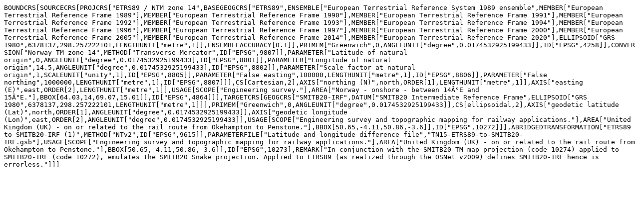

--- FILE ---
content_type: text/plain
request_url: https://epsg.io/4864-10273.wkt2
body_size: 741
content:
BOUNDCRS[SOURCECRS[PROJCRS["ETRS89 / NTM zone 14",BASEGEOGCRS["ETRS89",ENSEMBLE["European Terrestrial Reference System 1989 ensemble",MEMBER["European Terrestrial Reference Frame 1989"],MEMBER["European Terrestrial Reference Frame 1990"],MEMBER["European Terrestrial Reference Frame 1991"],MEMBER["European Terrestrial Reference Frame 1992"],MEMBER["European Terrestrial Reference Frame 1993"],MEMBER["European Terrestrial Reference Frame 1994"],MEMBER["European Terrestrial Reference Frame 1996"],MEMBER["European Terrestrial Reference Frame 1997"],MEMBER["European Terrestrial Reference Frame 2000"],MEMBER["European Terrestrial Reference Frame 2005"],MEMBER["European Terrestrial Reference Frame 2014"],MEMBER["European Terrestrial Reference Frame 2020"],ELLIPSOID["GRS 1980",6378137,298.257222101,LENGTHUNIT["metre",1]],ENSEMBLEACCURACY[0.1]],PRIMEM["Greenwich",0,ANGLEUNIT["degree",0.0174532925199433]],ID["EPSG",4258]],CONVERSION["Norway TM zone 14",METHOD["Transverse Mercator",ID["EPSG",9807]],PARAMETER["Latitude of natural origin",0,ANGLEUNIT["degree",0.0174532925199433],ID["EPSG",8801]],PARAMETER["Longitude of natural origin",14.5,ANGLEUNIT["degree",0.0174532925199433],ID["EPSG",8802]],PARAMETER["Scale factor at natural origin",1,SCALEUNIT["unity",1],ID["EPSG",8805]],PARAMETER["False easting",100000,LENGTHUNIT["metre",1],ID["EPSG",8806]],PARAMETER["False northing",1000000,LENGTHUNIT["metre",1],ID["EPSG",8807]]],CS[Cartesian,2],AXIS["northing (N)",north,ORDER[1],LENGTHUNIT["metre",1]],AXIS["easting (E)",east,ORDER[2],LENGTHUNIT["metre",1]],USAGE[SCOPE["Engineering survey."],AREA["Norway - onshore - between 14Â°E and 15Â°E."],BBOX[64.03,14,69.07,15.01]],ID["EPSG",4864]]],TARGETCRS[GEOGCRS["SMITB20-IRF",DATUM["SMITB20 Intermediate Reference Frame",ELLIPSOID["GRS 1980",6378137,298.257222101,LENGTHUNIT["metre",1]]],PRIMEM["Greenwich",0,ANGLEUNIT["degree",0.0174532925199433]],CS[ellipsoidal,2],AXIS["geodetic latitude (Lat)",north,ORDER[1],ANGLEUNIT["degree",0.0174532925199433]],AXIS["geodetic longitude (Lon)",east,ORDER[2],ANGLEUNIT["degree",0.0174532925199433]],USAGE[SCOPE["Engineering survey and topographic mapping for railway applications."],AREA["United Kingdom (UK) - on or related to the rail route from Okehampton to Penstone."],BBOX[50.65,-4.11,50.86,-3.6]],ID["EPSG",10272]]],ABRIDGEDTRANSFORMATION["ETRS89 to SMITB20-IRF (1)",METHOD["NTv2",ID["EPSG",9615]],PARAMETERFILE["Latitude and longitude difference file","TN15-ETRS89-to-SMITB20-IRF.gsb"],USAGE[SCOPE["Engineering survey and topographic mapping for railway applications."],AREA["United Kingdom (UK) - on or related to the rail route from Okehampton to Penstone."],BBOX[50.65,-4.11,50.86,-3.6]],ID["EPSG",10273],REMARK["In conjunction with the SMITB20-TM map projection (code 10274) applied to SMITB20-IRF (code 10272), emulates the SMITB20 Snake projection. Applied to ETRS89 (as realized through the OSNet v2009) defines SMITB20-IRF hence is errorless."]]]